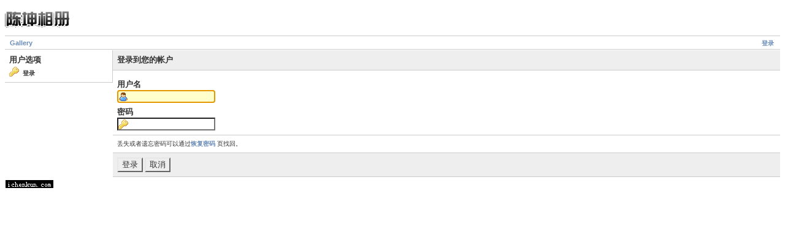

--- FILE ---
content_type: text/html; charset=UTF-8
request_url: http://www.ichenkun.com/gallery2/main.php?g2_view=core.UserAdmin&g2_subView=core.UserLogin&g2_return=%2Fgallery2%2Fmain.php%3Fg2_itemId%3D22117%26g2_page%3D19%26
body_size: 3583
content:
<!DOCTYPE html PUBLIC "-//W3C//DTD XHTML 1.0 Strict//EN" "http://www.w3.org/TR/xhtml1/DTD/xhtml1-strict.dtd">
<html lang="zh-CN" xmlns="http://www.w3.org/1999/xhtml">
<head>

<title>图库用户管理</title>
<link rel="stylesheet" type="text/css" href="modules/core/data/gallery.css"/>
<link rel="stylesheet" type="text/css" href="modules/icons/iconpacks/silk/icons.css"/>
<script type="text/javascript" src="http://www.ichenkun.com/gallery2/main.php?g2_view=core.CombinedJavascript&amp;g2_key=97e3b20400ff4a4a7b5df1ae230ef0e0"></script>
<meta http-equiv="Content-Type" content="text/html; charset=UTF-8"/>
<meta name="robots" content="noindex"/>
<meta http-equiv="Cache-Control" content="no-cache"/>
<meta http-equiv="Pragma" content="no-cache"/>
<meta http-equiv="Expires" content="Wed, 14 Jan 2026 21:04:32 GMT"/>
<link rel="stylesheet" type="text/css" href="themes/matrix/theme.css"/>
</head>
<body class="gallery">
<div id="gallery" class="safari">
<div id="gsHeader">
<a href="main.php"><img src="images/galleryLogo_sm.gif"
width="107" height="48" alt=""/></a>
</div>
<div id="gsNavBar" class="gcBorder1">
<div class="gbSystemLinks">
<span class="block-core-SystemLink">
<a href="main.php?g2_view=core.UserAdmin&amp;g2_subView=core.UserLogin&amp;g2_return=%2Fgallery2%2Fmain.php%3Fg2_view%3Dcore.UserAdmin%26g2_subView%3Dcore.UserLogin%26">登录</a>
</span>



</div>
<div class="gbBreadCrumb">
<div class="block-core-BreadCrumb">
<a href="main.php" class="BreadCrumb-1">
Gallery</a>
</div>
</div>
</div>
<form action="main.php" method="post" id="userAdminForm"
enctype="application/x-www-form-urlencoded">
<div>
<input type="hidden" name="g2_return" value="/gallery2/main.php?g2_itemId=22117&amp;g2_page=19&amp;"/>
<input type="hidden" name="g2_formUrl" value="/gallery2/main.php?g2_view=core.UserAdmin&amp;g2_subView=core.UserLogin"/>
<input type="hidden" name="g2_authToken" value="afb6322cb195"/>

<input type="hidden" name="g2_controller" value="core.UserLogin"/>
<input type="hidden" name="g2_form[formName]" value="UserLogin"/>
</div>
<table width="100%" cellspacing="0" cellpadding="0">
<tr valign="top">
<td id="gsSidebarCol"><div id="gsSidebar" class="gcBorder1">
<div class="gbBlock">
<h2> 用户选项 </h2>
<ul>
<li class="gbAdminLink gbLink-core_UserLogin">
登录
</li>
</ul>
</div>
</div></td>
<td>
<div id="gsContent" class="gcBorder1">
<div class="gbBlock gcBackground1">
<h2> 登录到您的帐户 </h2>
</div>
<div class="gbBlock">
<h4> 用户名 </h4>
<input type="text" id="giFormUsername" size="16"
name="g2_form[username]" value=""/>
<script type="text/javascript">
document.getElementById('userAdminForm')['g2_form[username]'].focus();
</script>
<h4> 密码 </h4>
<input type="password" id="giFormPassword" size="16" name="g2_form[password]"/>
</div>

<div class="gbBlock">
丢失或者遗忘密码可以通过<a href="main.php?g2_view=core.UserAdmin&amp;g2_subView=core.UserRecoverPassword&amp;g2_return=%2Fgallery2%2Fmain.php%3Fg2_view%3Dcore.UserAdmin%26g2_subView%3Dcore.UserLogin%26">恢复密码</a> 页找回。
</div>
<div class="gbBlock gcBackground1">
<input type="submit" class="inputTypeSubmit"
name="g2_form[action][login]" value="登录"/>
<input type="submit" class="inputTypeSubmit"
name="g2_form[action][cancel]" value="取消"/>
</div>
</div>
</td>
</tr>
</table>
</form>
<div id="gsFooter">

<a href="http://gallery.sourceforge.net"><img src="images/gallery.gif" alt="Powered by Gallery v2.3" title="Powered by Gallery v2.3" style="border-style: none" width="80" height="15"/></a>


</div>
  </div>


</body>
</html>